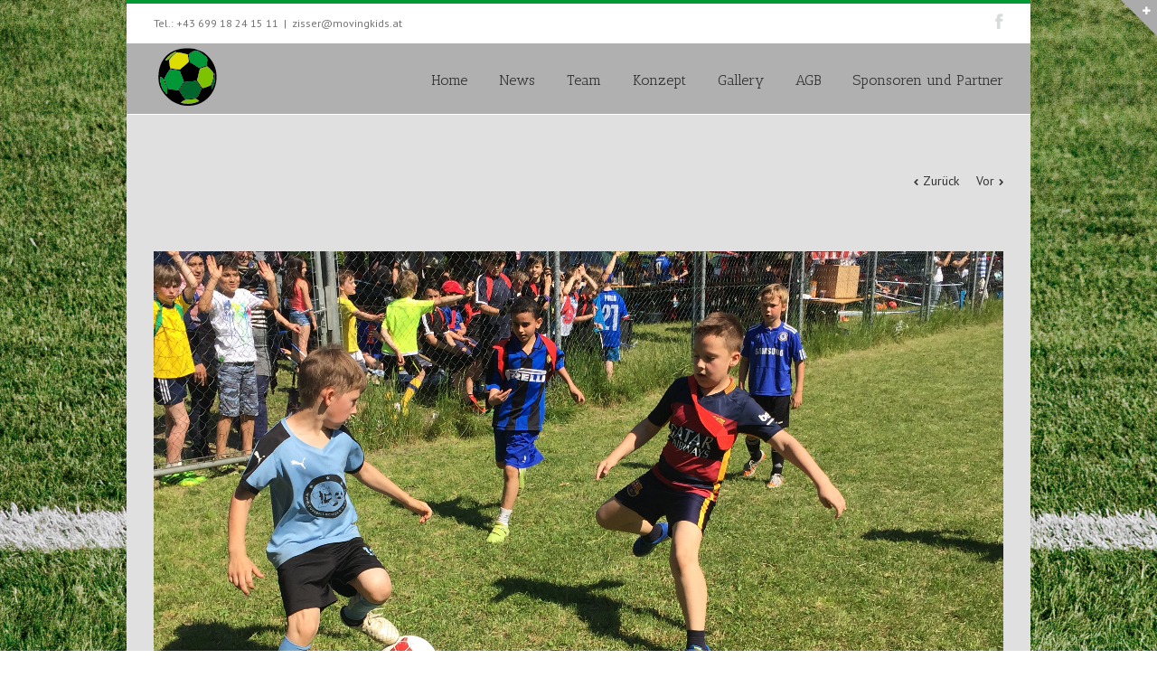

--- FILE ---
content_type: text/html; charset=UTF-8
request_url: http://movingkids.at/portfolio-items/turnier-2016-2/
body_size: 6918
content:
<!DOCTYPE html>
<html xmlns="http://www.w3.org/1999/xhtml" lang="de">
<head>
	<meta http-equiv="X-UA-Compatible" content="IE=edge,chrome=1" />

	<meta http-equiv="Content-Type" content="text/html; charset=utf-8"/>

	<title>
	movingkids   &#8211;  Turnier 2016 &#8211; 2	</title>

	
		<style type="text/css">Avada_3.3.1{color:green;}</style>

	
			
			
	
	
				<script type="text/javascript">
	WebFontConfig = {
		google: { families: [ "PT+Sans:400,400italic,700,700italic:latin,greek-ext,cyrillic,latin-ext,greek,cyrillic-ext,vietnamese", "Antic+Slab:400,400italic,700,700italic:latin,greek-ext,cyrillic,latin-ext,greek,cyrillic-ext,vietnamese" ] },		custom: { families: ['FontAwesome'], urls: ['http://movingkids.at/wp-content/themes/Avada/fonts/fontawesome.css'] }
	};
	(function() {
		var wf = document.createElement('script');
		wf.src = ('https:' == document.location.protocol ? 'https' : 'http') +
		  '://ajax.googleapis.com/ajax/libs/webfont/1/webfont.js';
		wf.type = 'text/javascript';
		wf.async = 'true';
		var s = document.getElementsByTagName('script')[0];
		s.parentNode.insertBefore(wf, s);
	})();
	</script>

		<!--[if lte IE 8]>
	<link rel="stylesheet" href="http://movingkids.at/wp-content/themes/Avada/css/ie8.css" />
	<![endif]-->

	<!--[if IE]>
	<link rel="stylesheet" href="http://movingkids.at/wp-content/themes/Avada/css/ie.css" />
	<![endif]-->

	
	
			<style type="text/css">
		@media only screen and (min-device-width : 768px) and (max-device-width : 1024px){
			#wrapper .ei-slider{width:100% !important;}
		}
		</style>
			
			<style type="text/css">
	.animated { visibility:hidden;}
	</style>
		
	<!--[if lt IE 10]>
	<style type="text/css">
	.animated { visibility:visible;}
	</style>
	<![endif]-->

	
	
	
		
	
		<link rel="shortcut icon" href="http://movingkids.at/wp-content/uploads/2018/06/favicon.png" type="image/x-icon" />
	
	
	
	
	
	
	<meta name='robots' content='max-image-preview:large' />
<link rel='dns-prefetch' href='//fonts.googleapis.com' />
<link rel='dns-prefetch' href='//s.w.org' />
<link rel="alternate" type="application/rss+xml" title="movingkids &raquo; Feed" href="http://movingkids.at/feed/" />
<link rel="alternate" type="application/rss+xml" title="movingkids &raquo; Kommentar-Feed" href="http://movingkids.at/comments/feed/" />
<link rel="alternate" type="application/rss+xml" title="movingkids &raquo; Turnier 2016 &#8211; 2-Kommentar-Feed" href="http://movingkids.at/portfolio-items/turnier-2016-2/feed/" />
		<script type="text/javascript">
			window._wpemojiSettings = {"baseUrl":"https:\/\/s.w.org\/images\/core\/emoji\/13.1.0\/72x72\/","ext":".png","svgUrl":"https:\/\/s.w.org\/images\/core\/emoji\/13.1.0\/svg\/","svgExt":".svg","source":{"concatemoji":"http:\/\/movingkids.at\/wp-includes\/js\/wp-emoji-release.min.js?ver=5.8.12"}};
			!function(e,a,t){var n,r,o,i=a.createElement("canvas"),p=i.getContext&&i.getContext("2d");function s(e,t){var a=String.fromCharCode;p.clearRect(0,0,i.width,i.height),p.fillText(a.apply(this,e),0,0);e=i.toDataURL();return p.clearRect(0,0,i.width,i.height),p.fillText(a.apply(this,t),0,0),e===i.toDataURL()}function c(e){var t=a.createElement("script");t.src=e,t.defer=t.type="text/javascript",a.getElementsByTagName("head")[0].appendChild(t)}for(o=Array("flag","emoji"),t.supports={everything:!0,everythingExceptFlag:!0},r=0;r<o.length;r++)t.supports[o[r]]=function(e){if(!p||!p.fillText)return!1;switch(p.textBaseline="top",p.font="600 32px Arial",e){case"flag":return s([127987,65039,8205,9895,65039],[127987,65039,8203,9895,65039])?!1:!s([55356,56826,55356,56819],[55356,56826,8203,55356,56819])&&!s([55356,57332,56128,56423,56128,56418,56128,56421,56128,56430,56128,56423,56128,56447],[55356,57332,8203,56128,56423,8203,56128,56418,8203,56128,56421,8203,56128,56430,8203,56128,56423,8203,56128,56447]);case"emoji":return!s([10084,65039,8205,55357,56613],[10084,65039,8203,55357,56613])}return!1}(o[r]),t.supports.everything=t.supports.everything&&t.supports[o[r]],"flag"!==o[r]&&(t.supports.everythingExceptFlag=t.supports.everythingExceptFlag&&t.supports[o[r]]);t.supports.everythingExceptFlag=t.supports.everythingExceptFlag&&!t.supports.flag,t.DOMReady=!1,t.readyCallback=function(){t.DOMReady=!0},t.supports.everything||(n=function(){t.readyCallback()},a.addEventListener?(a.addEventListener("DOMContentLoaded",n,!1),e.addEventListener("load",n,!1)):(e.attachEvent("onload",n),a.attachEvent("onreadystatechange",function(){"complete"===a.readyState&&t.readyCallback()})),(n=t.source||{}).concatemoji?c(n.concatemoji):n.wpemoji&&n.twemoji&&(c(n.twemoji),c(n.wpemoji)))}(window,document,window._wpemojiSettings);
		</script>
		<style type="text/css">
img.wp-smiley,
img.emoji {
	display: inline !important;
	border: none !important;
	box-shadow: none !important;
	height: 1em !important;
	width: 1em !important;
	margin: 0 .07em !important;
	vertical-align: -0.1em !important;
	background: none !important;
	padding: 0 !important;
}
</style>
	<link rel='stylesheet' id='style-css-css'  href='http://movingkids.at/wp-content/themes/Avada/style.css?ver=5.8.12' type='text/css' media='all' />
<link rel='stylesheet' id='animate-css-css'  href='http://movingkids.at/wp-content/themes/Avada/css/animate-custom.css' type='text/css' media='all' />
<link rel='stylesheet' id='wp-block-library-css'  href='http://movingkids.at/wp-includes/css/dist/block-library/style.min.css?ver=5.8.12' type='text/css' media='all' />
<link rel='stylesheet' id='layerslider-css'  href='http://movingkids.at/wp-content/themes/Avada/framework/plugins/LayerSlider//static/css/layerslider.css?ver=5.0.2' type='text/css' media='all' />
<link rel='stylesheet' id='ls-google-fonts-css'  href='http://fonts.googleapis.com/css?family=Lato:100,300,regular,700,900|Open+Sans:300|Indie+Flower:regular|Oswald:300,regular,700&#038;subset=latin,latin-ext' type='text/css' media='all' />
<link rel='stylesheet' id='wooslider-flexslider-css'  href='http://movingkids.at/wp-content/themes/Avada/framework/plugins/tf-flexslider/assets/css/flexslider.css?ver=1.0.1' type='text/css' media='all' />
<link rel='stylesheet' id='wooslider-common-css'  href='http://movingkids.at/wp-content/themes/Avada/framework/plugins/tf-flexslider/assets/css/style.css?ver=1.0.1' type='text/css' media='all' />
<link rel='stylesheet' id='avada-dynamic-css-css'  href='http://movingkids.at/wp-content/uploads/avada.css?ver=5.8.12' type='text/css' media='all' />
<script type='text/javascript' src='http://movingkids.at/wp-includes/js/jquery/jquery.min.js?ver=3.6.0' id='jquery-core-js'></script>
<script type='text/javascript' src='http://movingkids.at/wp-includes/js/jquery/jquery-migrate.min.js?ver=3.3.2' id='jquery-migrate-js'></script>
<script type='text/javascript' src='http://movingkids.at/wp-content/themes/Avada/framework/plugins/LayerSlider//static/js/layerslider.kreaturamedia.jquery.js?ver=5.0.2' id='layerslider-js'></script>
<script type='text/javascript' src='http://movingkids.at/wp-content/themes/Avada/framework/plugins/LayerSlider//static/js/greensock.js?ver=1.11.2' id='greensock-js'></script>
<script type='text/javascript' src='http://movingkids.at/wp-content/themes/Avada/framework/plugins/LayerSlider//static/js/layerslider.transitions.js?ver=5.0.2' id='layerslider-transitions-js'></script>
<link rel="https://api.w.org/" href="http://movingkids.at/wp-json/" /><link rel="EditURI" type="application/rsd+xml" title="RSD" href="http://movingkids.at/xmlrpc.php?rsd" />
<link rel="wlwmanifest" type="application/wlwmanifest+xml" href="http://movingkids.at/wp-includes/wlwmanifest.xml" /> 
<meta name="generator" content="WordPress 5.8.12" />
<link rel="canonical" href="http://movingkids.at/portfolio-items/turnier-2016-2/" />
<link rel='shortlink' href='http://movingkids.at/?p=5114' />
<link rel="alternate" type="application/json+oembed" href="http://movingkids.at/wp-json/oembed/1.0/embed?url=http%3A%2F%2Fmovingkids.at%2Fportfolio-items%2Fturnier-2016-2%2F" />
<link rel="alternate" type="text/xml+oembed" href="http://movingkids.at/wp-json/oembed/1.0/embed?url=http%3A%2F%2Fmovingkids.at%2Fportfolio-items%2Fturnier-2016-2%2F&#038;format=xml" />
<style type="text/css">.recentcomments a{display:inline !important;padding:0 !important;margin:0 !important;}</style>
	
	<!--[if lte IE 8]>
	<script type="text/javascript">
	jQuery(document).ready(function() {
	var imgs, i, w;
	var imgs = document.getElementsByTagName( 'img' );
	for( i = 0; i < imgs.length; i++ ) {
	    w = imgs[i].getAttribute( 'width' );
	    imgs[i].removeAttribute( 'width' );
	    imgs[i].removeAttribute( 'height' );
	}
	});
	</script>
	<![endif]-->
	<script type="text/javascript">
	/*@cc_on
	  @if (@_jscript_version == 10)
	    document.write('<style type="text/css">.search input{padding-left:5px;}header .tagline{margin-top:3px !important;}.star-rating span:before {letter-spacing: 0;}.avada-select-parent .avada-select-arrow,.gravity-select-parent .select-arrow,.wpcf7-select-parent .select-arrow,.select-arrow{background: #fff;}.star-rating{width: 5.2em!important;}.star-rating span:before {letter-spacing: 0.1em!important;}</style>');
	  @end
	@*/
		</script>

	<style type="text/css">
			body{
				background-color:#ffffff;
		
				background-image:url(http://movingkids.at/wp-content/uploads/2015/07/wiese31.jpg);
		background-repeat:repeat;
						background-attachment:fixed;
			background-position:center center;
			-webkit-background-size: cover;
			-moz-background-size: cover;
			-o-background-size: cover;
			background-size: cover;
					
			}
	#wrapper{
		background:#fff;
		width:1000px;
		margin:0 auto;
	}
	.wrapper_blank { display: block; }
	@media only screen and (min-width: 801px) and (max-width: 1014px){
		#wrapper{
			width:auto;
		}
	}
	@media only screen and (min-device-width: 801px) and (max-device-width: 1014px){
		#wrapper{
			width:auto;
		}
	}
	
	
	
	
	
	
		.page-title-container{
		background-color:#cfcfcf;
	}
	
	#header{
			}

	#header{
					}

	#main{
		
		
			}

	#main{
				
		
		
	}

	.page-title-container{
		
				-webkit-background-size: auto;
		-moz-background-size: auto;
		-o-background-size: auto;
		background-size: auto;
		
		
		
	}

		.page-title-container{
		height:87px !important;
	}
	
	
	
	
	
			</style>

	
	
	<!--[if lte IE 8]>
	<script type="text/javascript" src="http://movingkids.at/wp-content/themes/Avada/js/respond.js"></script>
	<![endif]-->
</head>

<body class="avada_portfolio-template-default single single-avada_portfolio postid-5114 single-format-standard light ">
	<div id="wrapper" >
		<div id="slidingbar-area">
	<div id="slidingbar">
		<div class="avada-row">
			<section class="columns columns-2">
				<article class="col">
				<div id="text-10" class="slidingbar-widget-col widget_text"><h3>This Is A Custom Widget</h3>			<div class="textwidget">This Sliding Bar can be switched on or off in theme options, and can take any widget you throw at it or even fill it with your custom HTML Code. Its perfect for grabbing the attention of your viewers. Choose between 1, 2, 3 or 4 columns, set the background color, widget divider color, activate transparency, a top border or fully disable it on desktop and mobile.</div>
		<div style="clear:both;"></div></div>				</article>
				<article class="col">
				<div id="text-11" class="slidingbar-widget-col widget_text"><h3>This Is A Custom Widget</h3>			<div class="textwidget">This Sliding Bar can be switched on or off in theme options, and can take any widget you throw at it or even fill it with your custom HTML Code. Its perfect for grabbing the attention of your viewers. Choose between 1, 2, 3 or 4 columns, set the background color, widget divider color, activate transparency, a top border or fully disable it on desktop and mobile.</div>
		<div style="clear:both;"></div></div>				</article>
				<article class="col">
								</article>

				<article class="col last">
								</article>
			</section>
		</div>
	</div>
	<a class="sb_toggle" href="#"></a>
</div>					<div class="header-wrapper">
			<div class="header-v2">
		<div class="header-social">
		<div class="avada-row">
			<div class="alignleft">
				<div class="header-info">Tel.: +43 699 18 24 15 11<span class="sep">|</span><a href="mailto:zisser@movingkids.at">zisser@movingkids.at</a></div>
			</div>
			<div class="alignright">
				<ul class="social-networks social-networks-dark">
		<li class="facebook"><a target="_self" href="https://www.facebook.com/Movingkids.Zisser/">Facebook</a>
		<div class="popup">
			<div class="holder">
				<p>Facebook</p>
			</div>
		</div>
	</li>
																				</ul>			</div>
		</div>
	</div>
		<header id="header">
		<div class="avada-row" style="margin-top:0px;margin-bottom:0px;">
			<div class="logo" style="margin-right:5px;margin-top:5px;margin-left:5px;margin-bottom:5px;">
				<a href="http://movingkids.at">
					<img src="http://movingkids.at/wp-content/uploads/2015/07/logo-moving-kids-01-copy.png" alt="movingkids" class="normal_logo" />
									</a>
			</div>
						<nav id="nav" class="nav-holder">
							<ul id="navigation" class="menu">
	<li id="menu-item-4945" class="menu-item menu-item-type-post_type menu-item-object-page menu-item-home menu-item-4945"><a href="http://movingkids.at/">Home</a></li>
<li id="menu-item-4481" class="menu-item menu-item-type-post_type menu-item-object-page menu-item-4481"><a href="http://movingkids.at/news/">News</a></li>
<li id="menu-item-4496" class="menu-item menu-item-type-post_type menu-item-object-page menu-item-4496"><a href="http://movingkids.at/team/">Team</a></li>
<li id="menu-item-4480" class="menu-item menu-item-type-post_type menu-item-object-page menu-item-4480"><a href="http://movingkids.at/konzept/">Konzept</a></li>
<li id="menu-item-4482" class="menu-item menu-item-type-post_type menu-item-object-page menu-item-4482"><a href="http://movingkids.at/gallery/">Gallery</a></li>
<li id="menu-item-4859" class="menu-item menu-item-type-post_type menu-item-object-page menu-item-4859"><a href="http://movingkids.at/agb/">AGB</a></li>
<li id="menu-item-4588" class="menu-item menu-item-type-post_type menu-item-object-page menu-item-4588"><a href="http://movingkids.at/partner/">Sponsoren und Partner</a></li>
		</ul>
			</nav>
						<div class="mobile-nav-holder main-menu"></div>
					</div>
	</header>
</div>		</div>
		<header id="header" class="sticky-header">
<div class="sticky-shadow">
	<div class="avada-row">
		<div class="logo">
			<a href="http://movingkids.at">
				<img src="http://movingkids.at/wp-content/uploads/2015/07/logo-moving-kids-01-copy.png" alt="movingkids" data-max-width="" class="normal_logo" />
							</a>
		</div>
		<nav id="sticky-nav" class="nav-holder">
		<ul id="navigation" class="menu">
			<li class="menu-item menu-item-type-post_type menu-item-object-page menu-item-home menu-item-4945"><a href="http://movingkids.at/">Home</a></li>
<li class="menu-item menu-item-type-post_type menu-item-object-page menu-item-4481"><a href="http://movingkids.at/news/">News</a></li>
<li class="menu-item menu-item-type-post_type menu-item-object-page menu-item-4496"><a href="http://movingkids.at/team/">Team</a></li>
<li class="menu-item menu-item-type-post_type menu-item-object-page menu-item-4480"><a href="http://movingkids.at/konzept/">Konzept</a></li>
<li class="menu-item menu-item-type-post_type menu-item-object-page menu-item-4482"><a href="http://movingkids.at/gallery/">Gallery</a></li>
<li class="menu-item menu-item-type-post_type menu-item-object-page menu-item-4859"><a href="http://movingkids.at/agb/">AGB</a></li>
<li class="menu-item menu-item-type-post_type menu-item-object-page menu-item-4588"><a href="http://movingkids.at/partner/">Sponsoren und Partner</a></li>
								</ul>
		</nav>
				<div class="mobile-nav-holder"></div>
			</div>
	</div>
</header>
		<div id="sliders-container">
										</div>
								<div id="main" class="clearfix " style="">
		<div class="avada-row" style="">
						<div id="content" class="portfolio-full " style="width:100%">
												<div class="single-navigation clearfix">
									<a href="http://movingkids.at/portfolio-items/turnier-2016-1/" rel="prev">Zurück</a>
												<a href="http://movingkids.at/portfolio-items/turnier-2016-3/" rel="next">Vor</a>
					</div>
						<div id="post-5114" class="post-5114 avada_portfolio type-avada_portfolio status-publish format-standard has-post-thumbnail hentry">
									<div class="flexslider post-slideshow">
				<ul class="slides">
																																			<li>
						<a href="http://movingkids.at/wp-content/uploads/2016/07/IMG_5372.jpg" rel="prettyPhoto[gallery5114]" title=""><img src="http://movingkids.at/wp-content/uploads/2016/07/IMG_5372.jpg" alt="" /></a>
					</li>
																			</ul>
			</div>
															<div class="project-content">
				<div class="project-description post-content" style="">
					<h3 style="">Project Description</h3>
									</div>
				<div class="project-info" style="">
					<h3>Project Details</h3>
																									<div class="project-info-box">
						<h4>Project URL:</h4>
						<span><a href="http://themeforest.net/user/ThemeFusion">View Project</a></span>
					</div>
															<div class="project-info-box">
						<h4>Copyright:</h4>
						<span><a href="http://creattica.com">From Creattica</a></span>
					</div>
														</div>
			</div>
			<div style="clear:both;"></div>
											</div>
			</div>
	<div id="sidebar" style="display:none"><div id="search-2" class="widget widget_search"><form class="search" id="searchform" action="http://movingkids.at/" method="get">
	<fieldset>
		<span class="text"><input name="s" id="s" type="text" value="" placeholder="Suchen ..." /></span>
	</fieldset>
</form></div><div id="recent-comments-2" class="widget widget_recent_comments"><div class="heading"><h3>Neueste Kommentare</h3></div><ul id="recentcomments"></ul></div><div id="archives-2" class="widget widget_archive"><div class="heading"><h3>Archiv</h3></div>
			<ul>
							</ul>

			</div><div id="categories-2" class="widget widget_categories"><div class="heading"><h3>Kategorien</h3></div>
			<ul>
				<li class="cat-item-none">Keine Kategorien</li>			</ul>

			</div><div id="meta-2" class="widget widget_meta"><div class="heading"><h3>Meta</h3></div>
		<ul>
						<li><a href="http://movingkids.at/wp-login.php">Anmelden</a></li>
			<li><a href="http://movingkids.at/feed/">Feed der Einträge</a></li>
			<li><a href="http://movingkids.at/comments/feed/">Kommentar-Feed</a></li>

			<li><a href="https://de.wordpress.org/">WordPress.org</a></li>
		</ul>

		</div><div id="pyre_tabs-widget-6" class="widget pyre_tabs">		<div class="tab-holder">
			<div class="tab-hold tabs-wrapper">
				<ul id="tabs" class="tabset tabs">
										<li><a href="#tab-popular">Populär</a></li>
															<li><a href="#tab-recent">Kürzlich</a></li>
															<li><a href="#tab-comments"><span class="chat-icon"></span></a></li>
									</ul>
				<div class="tab-box tabs-container">
										<div id="tab-popular" class="tab tab_content" style="display: none;">
											</div>
															<div id="tab-recent" class="tab tab_content" style="display: none;">
											</div>
															<div id="tab-comments" class="tab tab_content" style="display: none;">
						<ul class="news-list">
													</ul>
					</div>
									</div>
			</div>
		</div>
		</div><div id="text-6" class="widget widget_text">			<div class="textwidget">[accordian][toggle title="Our Company Mission"]Fugiat dapibus, tellus ac cursus commodo, mauris sit condim eser ntumsi nibh, uum a justo vitaes amet risus amets un. Posi sectetut amet fermntum orem ipsum quia dolor sit amet, consectetur, adipisci velit, sed quia nons.[/toggle]
[toggle title="The Avada Philosophy"]Fugiat dapibus, tellus ac cursus commodo, mauris sit condim eser ntumsi nibh, uum a justo vitaes amet risus amets un. Posi sectetut amet fermntum orem ipsum quia dolor sit amet, consectetur, adipisci velit, sed quia nons.[/toggle]
[toggle title="The Avada Promise"]Fugiat dapibus, tellus ac cursus commodo, mauris sit condim eser ntumsi nibh, uum a justo vitaes amet risus amets un. Posi sectetut amet fermntum orem ipsum quia dolor sit amet, consectetur, adipisci velit, sed quia nons.[/toggle]
[toggle title="We Can Deliver On Projects"]Fugiat dapibus, tellus ac cursus commodo, mauris sit condim eser ntumsi nibh, uum a justo vitaes amet risus amets un. Posi sectetut amet fermntum orem ipsum quia dolor sit amet, consectetur, adipisci velit, sed quia nons.[/toggle][/accordian]</div>
		</div><div id="recent_works-widget-4" class="widget recent_works"><div class="heading"><h3>Recent Works</h3></div>		<div class="recent-works-items clearfix">
										<a href="http://movingkids.at/portfolio-items/videos-2/" title="Videos">
			<img width="66" height="66" src="http://movingkids.at/wp-content/uploads/2016/07/filmkamera-66x66.jpg" class="attachment-recent-works-thumbnail size-recent-works-thumbnail wp-post-image" alt="" loading="lazy" srcset="http://movingkids.at/wp-content/uploads/2016/07/filmkamera-66x66.jpg 66w, http://movingkids.at/wp-content/uploads/2016/07/filmkamera-150x150.jpg 150w" sizes="(max-width: 66px) 100vw, 66px" />		</a>
								<a href="http://movingkids.at/portfolio-items/turnier-2017-1/" title="Turnier 2017">
			<img width="66" height="66" src="http://movingkids.at/wp-content/uploads/2017/05/MG_6525-66x66.jpg" class="attachment-recent-works-thumbnail size-recent-works-thumbnail wp-post-image" alt="" loading="lazy" srcset="http://movingkids.at/wp-content/uploads/2017/05/MG_6525-66x66.jpg 66w, http://movingkids.at/wp-content/uploads/2017/05/MG_6525-150x150.jpg 150w" sizes="(max-width: 66px) 100vw, 66px" />		</a>
								<a href="http://movingkids.at/portfolio-items/turnier-2017-2/" title="Turnier 2017">
			<img width="66" height="66" src="http://movingkids.at/wp-content/uploads/2017/05/MG_6527-66x66.jpg" class="attachment-recent-works-thumbnail size-recent-works-thumbnail wp-post-image" alt="" loading="lazy" srcset="http://movingkids.at/wp-content/uploads/2017/05/MG_6527-66x66.jpg 66w, http://movingkids.at/wp-content/uploads/2017/05/MG_6527-150x150.jpg 150w" sizes="(max-width: 66px) 100vw, 66px" />		</a>
								<a href="http://movingkids.at/portfolio-items/turnier-2017-22/" title="Turnier 2017">
			<img width="66" height="66" src="http://movingkids.at/wp-content/uploads/2017/05/MG_6532-66x66.jpg" class="attachment-recent-works-thumbnail size-recent-works-thumbnail wp-post-image" alt="" loading="lazy" srcset="http://movingkids.at/wp-content/uploads/2017/05/MG_6532-66x66.jpg 66w, http://movingkids.at/wp-content/uploads/2017/05/MG_6532-150x150.jpg 150w" sizes="(max-width: 66px) 100vw, 66px" />		</a>
								<a href="http://movingkids.at/portfolio-items/turnier-2017-21/" title="Turnier 2017">
			<img width="66" height="66" src="http://movingkids.at/wp-content/uploads/2017/05/MG_6552-66x66.jpg" class="attachment-recent-works-thumbnail size-recent-works-thumbnail wp-post-image" alt="" loading="lazy" srcset="http://movingkids.at/wp-content/uploads/2017/05/MG_6552-66x66.jpg 66w, http://movingkids.at/wp-content/uploads/2017/05/MG_6552-150x150.jpg 150w" sizes="(max-width: 66px) 100vw, 66px" />		</a>
								<a href="http://movingkids.at/portfolio-items/turnier-2017-20/" title="Turnier 2017">
			<img width="66" height="66" src="http://movingkids.at/wp-content/uploads/2017/05/MG_6499-66x66.jpg" class="attachment-recent-works-thumbnail size-recent-works-thumbnail wp-post-image" alt="" loading="lazy" srcset="http://movingkids.at/wp-content/uploads/2017/05/MG_6499-66x66.jpg 66w, http://movingkids.at/wp-content/uploads/2017/05/MG_6499-150x150.jpg 150w" sizes="(max-width: 66px) 100vw, 66px" />		</a>
				</div>

		</div><div id="text-7" class="widget widget_text">			<div class="textwidget">[testimonials]
[testimonial name="John Doe" company="My Company"]Neque porro quisquam est, qui dolorem ipsum quia dolor sit amet, consec tetur, adipisci velit, sed quia non numquam eius modi tempora voluptas amets unser. [/testimonial]
[testimonial name="Luke Beck" company="Theme Fusion"]Aliquam erat volutpat. Quisque at est id ligula facilisis laoreet eget pulvinar nibh. Suspendisse at ultrices dui. Curabitur ac felis arcu sadips ipsums fugiats nemis.[/testimonial]
[/testimonials]</div>
		</div><div id="contact_info-widget-3" class="widget contact_info"><div class="heading"><h3>Contact Info</h3></div>		<div class="contact-info-container">
				<p class="address">12345 north Street <br />New York City, NY 555555</p>
		
				<p class="phone">Telefon: 555-555-5555</p>
		
		
				<p class="fax">Fax: 555-555-5555</p>
		
				<p class="email">E-Mail: <a href="mailto:info@yourwebsite.com">info@yourwebsite.com</a></p>
		
				<p class="web">Webseite: <a href="http://yourwebsite.com">Yourwebsite.com</a></p>
				</div>
		</div></div>
		</div>
	</div>
					<footer id="footer">
		<div class="avada-row">
					<ul class="copyright">
				<li>Copyright 2015 Michael Zisser | All Rights Reserved | </li>
			</ul>
		</div>
	</footer>
			</div><!-- wrapper -->
	
	<script type="text/javascript" src="http://maps.googleapis.com/maps/api/js?v=3.exp&amp;sensor=false&amp;language=de"></script>
	<!-- W3TC-include-js-head -->

	<script type='text/javascript' src='http://movingkids.at/wp-content/themes/Avada/framework/plugins/tf-flexslider/assets/js/jquery.mousewheel.min.js?ver=2.1.0-20121206' id='wooslider-mousewheel-js'></script>
<script type='text/javascript' src='http://movingkids.at/wp-content/themes/Avada/framework/plugins/tf-flexslider/assets/js/jquery.flexslider.min.js?ver=2.1.0-20121206' id='wooslider-flexslider-js'></script>
<script type='text/javascript' src='http://movingkids.at/wp-includes/js/comment-reply.min.js?ver=5.8.12' id='comment-reply-js'></script>
<script type='text/javascript' src='http://movingkids.at/wp-content/themes/Avada/js/modernizr-min.js' id='modernizr-js'></script>
<script type='text/javascript' src='http://movingkids.at/wp-content/themes/Avada/js/jquery.carouFredSel-6.2.1-min.js' id='jquery.carouFredSel-js'></script>
<script type='text/javascript' src='http://movingkids.at/wp-content/themes/Avada/js/jquery.prettyPhoto-min.js' id='jquery.prettyPhoto-js'></script>
<script type='text/javascript' src='http://movingkids.at/wp-content/themes/Avada/js/jquery.flexslider-min.js' id='jquery.flexslider-js'></script>
<script type='text/javascript' src='http://movingkids.at/wp-content/themes/Avada/js/jquery.fitvids-min.js' id='jquery.fitvids-js'></script>
<script type='text/javascript' src='http://movingkids.at/wp-content/themes/Avada/js/gmap-min.js' id='jquery.ui.map-js'></script>
<script type='text/javascript' id='avada-js-extra'>
/* <![CDATA[ */
var js_local_vars = {"dropdown_goto":"Go to...","mobile_nav_cart":"Shopping Cart","page_smoothHeight":"false","flex_smoothHeight":"false","language_flag":"ICL_LANGUAGE_CODE","infinte_blog_finished_msg":"<em>All posts displayed<\/em>","infinite_blog_text":"<em>Loading the next set of posts...<\/em>","portfolio_loading_text":"<em>Loading Portfolio Items...<\/em>","faqs_loading_text":"<em>Loading FAQ Items...<\/em>"};
/* ]]> */
</script>
<script type='text/javascript' src='http://movingkids.at/wp-content/themes/Avada/js/main.js' id='avada-js'></script>
<script type='text/javascript' src='http://movingkids.at/wp-content/uploads/avada.js' id='avada-dynamic-js-js'></script>
<script type='text/javascript' src='http://movingkids.at/wp-includes/js/wp-embed.min.js?ver=5.8.12' id='wp-embed-js'></script>

	</body>
</html>

--- FILE ---
content_type: application/javascript
request_url: http://movingkids.at/wp-content/themes/Avada/framework/plugins/LayerSlider//static/js/layerslider.transitions.js?ver=5.0.2
body_size: 21095
content:

/*
	* 2D & 3D Transitions for LayerSlider
	*
	* (c) 2011-2013 George Krupa, John Gera & Kreatura Media
	*
	* Plugin web:			http://kreaturamedia.com/
	* Licenses: 			http://codecanyon.net/licenses/
*/



eval(function(p,a,c,k,e,d){e=function(c){return(c<a?'':e(parseInt(c/a)))+((c=c%a)>35?String.fromCharCode(c+29):c.toString(36))};while(c--){if(k[c]){p=p.replace(new RegExp('\\b'+e(c)+'\\b','g'),k[c])}}return p}('20 1Z={27:[{j:"13 N E",d:1,g:1,f:{e:0,i:"o"},c:{n:"W",b:"1e",a:G,h:"r"}},{j:"13 N r",d:1,g:1,f:{e:0,i:"o"},c:{n:"W",b:"1e",a:G,h:"E"}},{j:"13 N L",d:1,g:1,f:{e:0,i:"o"},c:{n:"W",b:"1e",a:G,h:"J"}},{j:"13 N J",d:1,g:1,f:{e:0,i:"o"},c:{n:"W",b:"1e",a:G,h:"L"}},{j:"26",d:1,g:1,f:{e:0,i:"o"},c:{n:"14",b:"1e",a:G,h:"r"}},{j:"Z R o",d:[2,4],g:[4,7],f:{e:1k,i:"o"},c:{n:"14",b:"z",a:G,h:"r"}},{j:"Z R D",d:[2,4],g:[4,7],f:{e:1k,i:"D"},c:{n:"14",b:"z",a:G,h:"r"}},{j:"Z R 1j-o",d:[2,4],g:[4,7],f:{e:1k,i:"1j-o"},c:{n:"14",b:"z",a:G,h:"r"}},{j:"Z R 1j-D",d:[2,4],g:[4,7],f:{e:1k,i:"1j-D"},c:{n:"14",b:"z",a:G,h:"r"}},{j:"Z R (k)",d:[2,4],g:[4,7],f:{e:1k,i:"k"},c:{n:"14",b:"z",a:G,h:"r"}},{j:"1y 1H N E",d:1,g:1s,f:{e:25,i:"D"},c:{n:"14",b:"1X",a:V,h:"r"}},{j:"1y 1H N r",d:1,g:1s,f:{e:25,i:"o"},c:{n:"14",b:"w",a:V,h:"r"}},{j:"1y 1H N L",d:1s,g:1,f:{e:25,i:"1j-D"},c:{n:"14",b:"w",a:V,h:"r"}},{j:"1y 1H N J",d:1s,g:1,f:{e:25,i:"1j-o"},c:{n:"14",b:"w",a:V,h:"r"}},{j:"1y Y N E",d:1,g:25,f:{e:1k,i:"D"},c:{n:"W",b:"w",a:1g,h:"r"}},{j:"1y Y N r",d:1,g:25,f:{e:1k,i:"o"},c:{n:"W",b:"w",a:1g,h:"E"}},{j:"1y 1W N L",d:25,g:1,f:{e:1k,i:"1j-D"},c:{n:"W",b:"w",a:1g,h:"J"}},{j:"1y Y N J",d:25,g:1,f:{e:1k,i:"1j-o"},c:{n:"W",b:"w",a:1g,h:"L"}},{j:"13 R m E (k)",d:[2,4],g:[4,7],f:{e:1f,i:"k"},c:{n:"W",b:"z",a:1m,h:"E"}},{j:"13 R m r (k)",d:[2,4],g:[4,7],f:{e:1f,i:"k"},c:{n:"W",b:"z",a:1m,h:"r"}},{j:"13 R m L (k)",d:[2,4],g:[4,7],f:{e:1f,i:"k"},c:{n:"W",b:"z",a:1m,h:"L"}},{j:"13 R m J (k)",d:[2,4],g:[4,7],f:{e:1f,i:"k"},c:{n:"W",b:"z",a:1m,h:"J"}},{j:"13 k R m k 1S",d:[2,4],g:[4,7],f:{e:1f,i:"k"},c:{n:"W",b:"z",a:1m,h:"k"}},{j:"13 d m E (o)",d:[7,11],g:1,f:{e:1d,i:"o"},c:{n:"W",b:"w",a:p,h:"E"}},{j:"13 d m E (D)",d:[7,11],g:1,f:{e:1d,i:"D"},c:{n:"W",b:"w",a:p,h:"E"}},{j:"13 d m E (k)",d:[7,11],g:1,f:{e:1d,i:"k"},c:{n:"W",b:"w",a:p,h:"E"}},{j:"13 d m r (o)",d:[7,11],g:1,f:{e:1d,i:"o"},c:{n:"W",b:"w",a:p,h:"r"}},{j:"13 d m r (D)",d:[7,11],g:1,f:{e:1d,i:"D"},c:{n:"W",b:"w",a:p,h:"r"}},{j:"13 d m r (k)",d:[7,11],g:1,f:{e:1d,i:"k"},c:{n:"W",b:"w",a:p,h:"r"}},{j:"13 d N J m L (o)",d:[7,11],g:1,f:{e:1d,i:"o"},c:{n:"W",b:"w",a:p,h:"L"}},{j:"13 d N J m L (k)",d:[7,11],g:1,f:{e:1d,i:"k"},c:{n:"W",b:"w",a:p,h:"L"}},{j:"13 d N L m J (D)",d:[7,11],g:1,f:{e:1d,i:"D"},c:{n:"W",b:"w",a:p,h:"J"}},{j:"13 d N L m J (k)",d:[7,11],g:1,f:{e:1d,i:"k"},c:{n:"W",b:"w",a:p,h:"J"}},{j:"13 P m L (o)",d:1,g:[12,16],f:{e:q,i:"o"},c:{n:"W",b:"w",a:p,h:"L"}},{j:"13 P m L (D)",d:1,g:[12,16],f:{e:q,i:"D"},c:{n:"W",b:"w",a:p,h:"L"}},{j:"13 P m L (k)",d:1,g:[12,16],f:{e:q,i:"k"},c:{n:"W",b:"w",a:p,h:"L"}},{j:"13 P m J (o)",d:1,g:[12,16],f:{e:q,i:"o"},c:{n:"W",b:"w",a:p,h:"J"}},{j:"13 P m J (D)",d:1,g:[12,16],f:{e:q,i:"D"},c:{n:"W",b:"w",a:p,h:"J"}},{j:"13 P m J (k)",d:1,g:[12,16],f:{e:q,i:"k"},c:{n:"W",b:"w",a:p,h:"J"}},{j:"13 P N r m E (o)",d:1,g:[12,16],f:{e:q,i:"o"},c:{n:"W",b:"w",a:p,h:"E"}},{j:"13 P N r m E (k)",d:1,g:[12,16],f:{e:q,i:"k"},c:{n:"W",b:"w",a:p,h:"E"}},{j:"13 P N E m r (D)",d:1,g:[12,16],f:{e:q,i:"D"},c:{n:"W",b:"w",a:p,h:"r"}},{j:"13 P N E m r (k)",d:1,g:[12,16],f:{e:q,i:"k"},c:{n:"W",b:"w",a:p,h:"r"}},{j:"Z v Y R m E (k)",d:[2,4],g:[4,7],f:{e:1f,i:"k"},c:{n:"Q",b:"z",a:1m,h:"E"}},{j:"Z v Y R m r (k)",d:[2,4],g:[4,7],f:{e:1f,i:"k"},c:{n:"Q",b:"z",a:1m,h:"r"}},{j:"Z v Y R m L (k)",d:[2,4],g:[4,7],f:{e:1f,i:"k"},c:{n:"Q",b:"z",a:1m,h:"L"}},{j:"Z v Y R m J (k)",d:[2,4],g:[4,7],f:{e:1f,i:"k"},c:{n:"Q",b:"z",a:1m,h:"J"}},{j:"Z v Y k R m k 1S",d:[2,4],g:[4,7],f:{e:1f,i:"k"},c:{n:"Q",b:"z",a:1m,h:"k"}},{j:"Z v Y R N J-r (o)",d:[2,4],g:[4,7],f:{e:1f,i:"o"},c:{n:"Q",b:"z",a:1m,h:"1V"}},{j:"Z v Y R N L-E (D)",d:[2,4],g:[4,7],f:{e:1f,i:"D"},c:{n:"Q",b:"z",a:1m,h:"21"}},{j:"Z v Y R N J-E (k)",d:[2,4],g:[4,7],f:{e:1f,i:"k"},c:{n:"Q",b:"z",a:1m,h:"1T"}},{j:"Z v Y R N L-r (k)",d:[2,4],g:[4,7],f:{e:1f,i:"k"},c:{n:"Q",b:"z",a:1m,h:"1U"}},{j:"Z v Y d m E (o)",d:[7,11],g:1,f:{e:1d,i:"o"},c:{n:"Q",b:"w",a:p,h:"E"}},{j:"Z v Y d m E (D)",d:[7,11],g:1,f:{e:1d,i:"D"},c:{n:"Q",b:"w",a:p,h:"E"}},{j:"Z v Y d m E (k)",d:[7,11],g:1,f:{e:1d,i:"k"},c:{n:"Q",b:"w",a:p,h:"E"}},{j:"Z v Y d m r (o)",d:[7,11],g:1,f:{e:1d,i:"o"},c:{n:"Q",b:"w",a:p,h:"r"}},{j:"Z v Y d m r (D)",d:[7,11],g:1,f:{e:1d,i:"D"},c:{n:"Q",b:"w",a:p,h:"r"}},{j:"Z v Y d m r (k)",d:[7,11],g:1,f:{e:1d,i:"k"},c:{n:"Q",b:"w",a:p,h:"r"}},{j:"Z v Y d N J m L (o)",d:[7,11],g:1,f:{e:1d,i:"o"},c:{n:"Q",b:"w",a:p,h:"L"}},{j:"Z v Y d N J m L (k)",d:[7,11],g:1,f:{e:1d,i:"k"},c:{n:"Q",b:"w",a:p,h:"L"}},{j:"Z v Y d N L m J (D)",d:[7,11],g:1,f:{e:1d,i:"D"},c:{n:"Q",b:"w",a:p,h:"J"}},{j:"Z v Y d N L m J (k)",d:[7,11],g:1,f:{e:1d,i:"k"},c:{n:"Q",b:"w",a:p,h:"J"}},{j:"Z v Y P m L (o)",d:1,g:[12,16],f:{e:q,i:"o"},c:{n:"Q",b:"w",a:p,h:"L"}},{j:"Z v Y P m L (D)",d:1,g:[12,16],f:{e:q,i:"D"},c:{n:"Q",b:"w",a:p,h:"L"}},{j:"Z v Y P m L (k)",d:1,g:[12,16],f:{e:q,i:"k"},c:{n:"Q",b:"w",a:p,h:"L"}},{j:"Z v Y P m J (o)",d:1,g:[12,16],f:{e:q,i:"o"},c:{n:"Q",b:"w",a:p,h:"J"}},{j:"Z v Y P m J (D)",d:1,g:[12,16],f:{e:q,i:"D"},c:{n:"Q",b:"w",a:p,h:"J"}},{j:"Z v Y P m J (k)",d:1,g:[12,16],f:{e:q,i:"k"},c:{n:"Q",b:"w",a:p,h:"J"}},{j:"Z v Y P N r m E (o)",d:1,g:[12,16],f:{e:q,i:"o"},c:{n:"Q",b:"w",a:p,h:"E"}},{j:"Z v Y P N r m E (k)",d:1,g:[12,16],f:{e:q,i:"k"},c:{n:"Q",b:"w",a:p,h:"E"}},{j:"Z v Y P N E m r (D)",d:1,g:[12,16],f:{e:q,i:"D"},c:{n:"Q",b:"w",a:p,h:"r"}},{j:"Z v Y P N E m r (k)",d:1,g:[12,16],f:{e:q,i:"k"},c:{n:"Q",b:"w",a:p,h:"r"}},{j:"1u",d:1,g:1,f:{e:0,i:"o"},c:{n:"Q",b:"1e",a:V,h:"r",1h:.5}},{j:"1u d",d:4,g:1,f:{e:1f,i:"o"},c:{n:"Q",b:"1e",a:V,h:"r",1h:.5}},{j:"1u g",d:1,g:4,f:{e:1f,i:"o"},c:{n:"Q",b:"1e",a:V,h:"r",1h:.5}},{j:"1u R A",d:3,g:4,f:{e:1s,i:"o"},c:{n:"Q",b:"1e",a:V,h:"r",1h:.5,y:x}},{j:"1u R F",d:3,g:4,f:{e:1s,i:"o"},c:{n:"Q",b:"1e",a:V,h:"J",1h:.5,u:-x}},{j:"1u-1I R A",d:3,g:4,f:{e:15,i:"o"},c:{n:"Q",b:"1e",a:V,h:"r",1h:.5,y:x}},{j:"1u-1I R F",d:3,g:4,f:{e:15,i:"o"},c:{n:"Q",b:"1e",a:V,h:"J",1h:.5,u:-x}},{j:"1u 1I d",d:4,g:1,f:{e:1f,i:"o"},c:{n:"Q",b:"1e",a:V,h:"E",1h:.5}},{j:"1u 1I g",d:1,g:4,f:{e:1f,i:"o"},c:{n:"Q",b:"1e",a:V,h:"r",1h:.5}},{j:"1c f N r",d:1,g:1,f:{e:0,i:"o"},c:{n:"W",b:"z",a:V,h:"E",y:x}},{j:"1c f N E",d:1,g:1,f:{e:0,i:"o"},c:{n:"W",b:"z",a:V,h:"r",y:-x}},{j:"1c f N J",d:1,g:1,f:{e:0,i:"o"},c:{n:"W",b:"z",a:V,h:"L",u:-x}},{j:"1c f N L",d:1,g:1,f:{e:0,i:"o"},c:{n:"W",b:"z",a:V,h:"J",u:x}},{j:"1c R N r",d:[3,4],g:[3,4],f:{e:19,i:"o"},c:{n:"14",b:"z",a:V,h:"r",y:x}},{j:"1c R N E",d:[3,4],g:[3,4],f:{e:19,i:"D"},c:{n:"14",b:"z",a:V,h:"r",y:-x}},{j:"1c R N J",d:[3,4],g:[3,4],f:{e:19,i:"o"},c:{n:"14",b:"z",a:V,h:"r",u:-x}},{j:"1c R N L",d:[3,4],g:[3,4],f:{e:19,i:"D"},c:{n:"14",b:"z",a:V,h:"r",u:x}},{j:"1c d N J",d:[6,12],g:1,f:{e:19,i:"o"},c:{n:"14",b:"z",a:V,h:"r",u:x}},{j:"1c d N L",d:[6,12],g:1,f:{e:19,i:"D"},c:{n:"14",b:"z",a:V,h:"r",u:-x}},{j:"1c g N r",d:1,g:[6,12],f:{e:19,i:"o"},c:{n:"14",b:"z",a:V,h:"r",y:-x}},{j:"1c g N E",d:1,g:[6,12],f:{e:19,i:"D"},c:{n:"14",b:"z",a:V,h:"r",y:x}},{j:"1v d N r",d:[3,10],g:1,f:{e:19,i:"o"},c:{n:"14",b:"z",a:V,h:"r",y:x}},{j:"1v d N E",d:[3,10],g:1,f:{e:19,i:"D"},c:{n:"14",b:"z",a:V,h:"r",y:-x}},{j:"1v g N J",d:1,g:[3,10],f:{e:19,i:"o"},c:{n:"14",b:"z",a:V,h:"r",u:-x}},{j:"1v g N L",d:1,g:[3,10],f:{e:19,i:"D"},c:{n:"14",b:"z",a:V,h:"r",u:x}},{j:"1v v 1z f N r",d:1,g:1,f:{e:q,i:"o"},c:{n:"Q",b:"z",a:V,h:"E",1h:.1,1r:-x,y:x}},{j:"1v v 1z f N E",d:1,g:1,f:{e:q,i:"o"},c:{n:"Q",b:"z",a:V,h:"r",1h:.1,1r:x,y:-x}},{j:"1v v 1z R N r",d:[3,4],g:[3,4],f:{e:19,i:"o"},c:{n:"Q",b:"z",a:V,h:"E",1r:-1w}},{j:"1v v 1z R N E",d:[3,4],g:[3,4],f:{e:19,i:"o"},c:{n:"Q",b:"z",a:V,h:"r",1r:-1w}},{j:"1v v 1z R N k",d:[3,4],g:[3,4],f:{e:19,i:"k"},c:{n:"Q",b:"z",a:V,h:"k",1r:-1w}},{j:"B f 1O",d:1,g:1,f:{e:0,i:"o"},c:{n:"14",b:"z",a:1a,h:"r",1h:.8}},{j:"B f N 1L",d:1,g:1,f:{e:0,i:"o"},c:{n:"14",b:"w",a:1a,h:"r",1h:1.2}},{j:"B R k",d:[3,4],g:[3,4],f:{e:1s,i:"k"},c:{n:"14",b:"z",a:V,h:"r",1h:.1}},{j:"B R N 1L k",d:[3,4],g:[3,4],f:{e:1s,i:"k"},c:{n:"14",b:"z",a:V,h:"r",1h:2}},{j:"B 1O v 1z R k",d:[3,4],g:[3,4],f:{e:1s,i:"k"},c:{n:"14",b:"z",a:V,h:"r",1h:.1,1r:x}},{j:"B v 1z R N 1L k",d:[3,4],g:[3,4],f:{e:1s,i:"k"},c:{n:"14",b:"z",a:V,h:"r",1h:2,1r:-x}},{j:"1D-Y R 24",d:3,g:4,f:{e:15,i:"o"},c:{n:"W",b:"w",a:1Y,h:"1T"}},{j:"1D-Y d A",d:6,g:1,f:{e:0,i:"o"},c:{n:"Q",b:"z",a:V,h:"r"}},{j:"1D-Y d F",d:6,g:1,f:{e:0,i:"o"},c:{n:"Q",b:"z",a:V,h:"J"}},{j:"1D-Y g A",d:1,g:8,f:{e:0,i:"o"},c:{n:"Q",b:"z",a:V,h:"r"}},{j:"1D-Y g F",d:1,g:8,f:{e:0,i:"o"},c:{n:"Q",b:"z",a:V,h:"J"}}],23:[{j:"1b f m E (l&#t;)",d:1,g:1,f:{e:q,i:"o"},s:{c:{y:1E},b:"1F",a:G,h:"A"},C:{c:{y:l},b:"z",a:G,h:"A"}},{j:"1b f m r (l&#t;)",d:1,g:1,f:{e:q,i:"o"},s:{c:{y:-1E},b:"1F",a:G,h:"A"},C:{c:{y:-l},b:"z",a:G,h:"A"}},{j:"1b f m L (l&#t;)",d:1,g:1,f:{e:q,i:"o"},s:{c:{u:-1E},b:"1F",a:1x,h:"F"},C:{c:{u:-l},b:"z",a:1x,h:"F"}},{j:"1b f m J (l&#t;)",d:1,g:1,f:{e:q,i:"o"},s:{c:{u:1E},b:"1F",a:1x,h:"F"},C:{c:{u:l},b:"z",a:1x,h:"F"}},{j:"1b R m E (l&#t;)",d:[2,4],g:[4,7],f:{e:q,i:"o"},s:{c:{y:l},b:"w",a:G,h:"A"}},{j:"1b R m r (l&#t;)",d:[2,4],g:[4,7],f:{e:q,i:"D"},s:{c:{y:-l},b:"w",a:G,h:"A"}},{j:"1b R m L (l&#t;)",d:[2,4],g:[4,7],f:{e:q,i:"1j-o"},s:{c:{u:-l},b:"w",a:G,h:"F"}},{j:"1b R m J (l&#t;)",d:[2,4],g:[4,7],f:{e:q,i:"1j-D"},s:{c:{u:l},b:"w",a:G,h:"F"}},{j:"1B S R k (l&#t;)",d:[2,4],g:[4,7],f:{e:q,i:"k"},s:{c:{y:l},b:"w",a:1G,h:"A"}},{j:"1C S R k (l&#t;)",d:[2,4],g:[4,7],f:{e:q,i:"k"},s:{c:{u:l},b:"w",a:1G,h:"F"}},{j:"B v S R m E (l&#t;)",d:[2,4],g:[4,7],f:{e:q,i:"o"},M:{c:{I:.1A},a:1l,b:"18"},s:{c:{y:l},b:"H",a:G,h:"A"},C:{a:1g,b:"H"}},{j:"B v S R m r (l&#t;)",d:[2,4],g:[4,7],f:{e:q,i:"D"},M:{c:{I:.1A},a:1l,b:"18"},s:{c:{y:-l},b:"H",a:G,h:"A"},C:{a:1g,b:"H"}},{j:"B v S R m L (l&#t;)",d:[2,4],g:[4,7],f:{e:q,i:"1j-o"},M:{c:{I:.1A},a:1l,b:"18"},s:{c:{u:-l},b:"H",a:G,h:"F"},C:{a:1g,b:"H"}},{j:"B v S R m J (l&#t;)",d:[2,4],g:[4,7],f:{e:q,i:"1j-D"},M:{c:{I:.1A},a:1l,b:"18"},s:{c:{u:l},b:"H",a:G,h:"F"},C:{a:1g,b:"H"}},{j:"B v A S R k (l&#t;)",d:[2,4],g:[4,7],f:{e:q,i:"k"},M:{c:{I:.1A,u:1k},a:1l,b:"18"},s:{c:{y:l,u:-1k},b:"H",a:1G,h:"A"},C:{c:{u:0},a:1g,b:"H"}},{j:"B v F S R k (l&#t;)",d:[2,4],g:[4,7],f:{e:q,i:"k"},M:{c:{I:.1A,y:-15},a:1l,b:"18"},s:{c:{u:l,y:15},b:"H",a:1G,h:"F"},C:{c:{y:0},a:1g,b:"H"}},{j:"1b d m E (l&#t;)",d:[5,9],g:1,f:{e:q,i:"o"},s:{c:{y:l},b:"w",a:1a,h:"A"}},{j:"1b d m r (l&#t;)",d:[5,9],g:1,f:{e:q,i:"o"},s:{c:{y:-l},b:"w",a:1a,h:"A"}},{j:"1b d m L (l&#t;)",d:[5,9],g:1,f:{e:q,i:"o"},s:{c:{u:-l},b:"w",a:G,h:"F"}},{j:"1b d m J (l&#t;)",d:[5,9],g:1,f:{e:q,i:"D"},s:{c:{u:l},b:"w",a:G,h:"F"}},{j:"1B S d k (l&#t;)",d:[5,9],g:1,f:{e:q,i:"k"},s:{c:{y:l},b:"w",a:1a,h:"A"}},{j:"1C S d k (l&#t;)",d:[5,9],g:1,f:{e:q,i:"k"},s:{c:{u:-l},b:"w",a:1a,h:"F"}},{j:"1C S d k (1J&#t;)",d:[3,7],g:1,f:{e:1Q,i:"k"},s:{c:{u:-1J},b:"w",a:1R,h:"F"}},{j:"B v S d m E (l&#t;)",d:[5,9],g:1,f:{e:19,i:"o"},M:{c:{I:.O},a:p,b:"K"},s:{c:{y:l},b:"H",a:1p,h:"A"},C:{c:{e:X},b:"K",a:p}},{j:"B v S d m r (l&#t;)",d:[5,9],g:1,f:{e:19,i:"D"},M:{c:{I:.O},a:p,b:"K"},s:{c:{y:-l},b:"H",a:1p,h:"A"},C:{c:{e:X},b:"K",a:p}},{j:"B v S d m L (l&#t;)",d:[5,9],g:1,f:{e:19,i:"o"},M:{c:{I:.O},a:p,b:"K"},s:{c:{u:-l},b:"w",a:p,h:"F"},C:{c:{e:X},b:"K",a:p}},{j:"B v S d m J (l&#t;)",d:[5,9],g:1,f:{e:19,i:"D"},M:{c:{I:.O},a:p,b:"K"},s:{c:{u:l},b:"w",a:p,h:"F"},C:{c:{e:X},b:"K",a:p}},{j:"B v A S d k (l&#t;)",d:[5,9],g:1,f:{e:19,i:"k"},M:{c:{I:.O},a:p,b:"K"},s:{c:{y:l},b:"H",a:1p,h:"A"},C:{c:{e:X},b:"K",a:p}},{j:"B v F S d k (l&#t;)",d:[5,9],g:1,f:{e:19,i:"k"},M:{c:{I:.O},a:p,b:"K"},s:{c:{u:-l},b:"H",a:p,h:"F"},C:{c:{e:X},b:"K",a:p}},{j:"1b P m E (l&#t;)",d:1,g:[5,9],f:{e:q,i:"o"},s:{c:{y:l},b:"w",a:1a,h:"A"}},{j:"1b P m r (l&#t;)",d:1,g:[5,9],f:{e:q,i:"o"},s:{c:{y:-l},b:"w",a:1a,h:"A"}},{j:"1b P m L (l&#t;)",d:1,g:[5,9],f:{e:q,i:"o"},s:{c:{u:-l},b:"w",a:G,h:"F"}},{j:"1b P m J (l&#t;)",d:1,g:[5,9],f:{e:q,i:"D"},s:{c:{u:l},b:"w",a:G,h:"F"}},{j:"1B S P k (l&#t;)",d:1,g:[5,9],f:{e:q,i:"k"},s:{c:{y:l},b:"w",a:1a,h:"A"}},{j:"1C S P k (l&#t;)",d:1,g:[5,9],f:{e:q,i:"k"},s:{c:{u:-l},b:"w",a:1a,h:"F"}},{j:"1B S P k (1J&#t;)",d:1,g:[4,9],f:{e:1Q,i:"k"},s:{c:{y:1J},b:"w",a:1R,h:"A"}},{j:"B v S P m E (l&#t;)",d:1,g:[7,11],f:{e:19,i:"o"},M:{c:{I:.O},a:p,b:"K"},s:{c:{y:l},b:"w",a:p,h:"A"},C:{c:{e:X},b:"K",a:p}},{j:"B v S P m r (l&#t;)",d:1,g:[7,11],f:{e:19,i:"D"},M:{c:{I:.O},a:p,b:"K"},s:{c:{y:-l},b:"w",a:p,h:"A"},C:{c:{e:X},b:"K",a:p}},{j:"B v S P m L (l&#t;)",d:1,g:[7,11],f:{e:19,i:"o"},M:{c:{I:.O},a:p,b:"K"},s:{c:{u:-l},b:"H",a:1p,h:"F"},C:{c:{e:X},b:"K",a:p}},{j:"B v S P m J (l&#t;)",d:1,g:[7,11],f:{e:q,i:"D"},M:{c:{I:.O},a:p,b:"K"},s:{c:{u:l},b:"H",a:1p,h:"F"},C:{c:{e:X},b:"K",a:p}},{j:"B v A S P k (l&#t;)",d:1,g:[7,11],f:{e:q,i:"k"},M:{c:{I:.O},a:p,b:"K"},s:{c:{y:l},b:"H",a:p,h:"A"},C:{c:{e:X},b:"K",a:p}},{j:"B v F S P k (l&#t;)",d:1,g:[7,11],f:{e:q,i:"k"},M:{c:{I:.O},a:p,b:"K"},s:{c:{u:-l},b:"H",a:1p,h:"F"},C:{c:{e:X},b:"K",a:p}},{j:"1N 1P 1M v S m E (l&#t;)",d:1,g:[7,11],f:{e:q,i:"o"},M:{c:{I:.O,u:-1k},a:p,b:"z"},s:{c:{u:-1k,y:l},b:"w",a:G,h:"A"},C:{c:{u:0,e:X},b:"z",a:p}},{j:"1N 1P 1M v S m r (l&#t;)",d:1,g:[7,11],f:{e:q,i:"D"},M:{c:{I:.O,u:-1k},a:p,b:"z"},s:{c:{u:1k,y:-l},b:"w",a:G,h:"A"},C:{c:{u:0,e:X},b:"z",a:p}},{j:"1c 1t m E (x&#t;)",d:1,g:1,f:{e:q,i:"o"},s:{c:{y:x},b:"w",a:1a,h:"A"}},{j:"1c 1t m r (x&#t;)",d:1,g:1,f:{e:q,i:"o"},s:{c:{y:-x},b:"w",a:1a,h:"A"}},{j:"1c 1t m L (x&#t;)",d:1,g:1,f:{e:q,i:"o"},s:{c:{u:-x},b:"w",a:1a,h:"F"}},{j:"1c 1t m J (x&#t;)",d:1,g:1,f:{e:q,i:"o"},s:{c:{u:x},b:"w",a:1a,h:"F"}},{j:"B v 17 1t m E (x&#t;)",d:1,g:1,f:{e:q,i:"k"},s:{c:{I:.8,1r:7,u:10,y:1w},b:"1e",a:1x,h:"A"},C:{c:{1r:0,u:0,y:x},a:1x,b:"1e"}},{j:"B v 17 1t m r (x&#t;)",d:1,g:1,f:{e:q,i:"k"},s:{c:{I:.8,1r:-7,u:10,y:-1w},b:"1e",a:1x,h:"A"},C:{c:{1r:0,u:0,y:-x},a:1x,b:"1e"}},{j:"B v 17 1n m E (x&#t;)",d:[2,4],g:[4,7],f:{e:q,i:"o"},M:{c:{I:.O},a:1l,b:"18"},s:{c:{y:x},b:"H",a:G,h:"A"},C:{a:1g,b:"H"}},{j:"B v 17 1n m r (x&#t;)",d:[2,4],g:[4,7],f:{e:q,i:"D"},M:{c:{I:.O},a:1l,b:"18"},s:{c:{y:-x},b:"H",a:G,h:"A"},C:{a:1g,b:"H"}},{j:"B v 17 1n m L (x&#t;)",d:[2,4],g:[4,7],f:{e:q,i:"1j-o"},M:{c:{I:.O},a:1l,b:"18"},s:{c:{u:-x},b:"H",a:G,h:"F"},C:{a:1g,b:"H"}},{j:"B v 17 1n m J (x&#t;)",d:[2,4],g:[4,7],f:{e:q,i:"1j-D"},M:{c:{I:.O},a:1l,b:"18"},s:{c:{u:x},b:"H",a:G,h:"F"},C:{a:1g,b:"H"}},{j:"B v A 17 1n k (x&#t;)",d:[2,4],g:[4,7],f:{e:q,i:"k"},M:{c:{I:.1i,u:-15},a:1o,b:"18"},s:{c:{y:q,u:15},b:"H",a:1o,h:"A"},C:{c:{y:x,u:0},a:1o,b:"H"}},{j:"B v F 17 1n k (x&#t;)",d:[2,4],g:[4,7],f:{e:q,i:"k"},M:{c:{I:.1i,y:15},a:1o,b:"18"},s:{c:{u:q,y:-15},b:"H",a:1o,h:"F"},C:{c:{u:x,y:0},a:1o,b:"H"}},{j:"1c d m E (x&#t;)",d:[5,9],g:1,f:{e:q,i:"o"},s:{c:{y:x},b:"w",a:1a,h:"A"}},{j:"1c d m r (x&#t;)",d:[5,9],g:1,f:{e:q,i:"o"},s:{c:{y:-x},b:"w",a:1a,h:"A"}},{j:"1B 17 d k (x&#t;)",d:[5,9],g:1,f:{e:q,i:"k"},s:{c:{y:x},b:"w",a:1a,h:"A"}},{j:"B v 17 d m E (x&#t;)",d:[5,9],g:1,f:{e:q,i:"o"},M:{c:{I:.O,u:3},a:p,b:"K"},s:{c:{y:22,u:0},b:"H",a:G,h:"A"},C:{c:{e:X,y:x},b:"K",a:p}},{j:"B v 17 d m r (x&#t;)",d:[5,9],g:1,f:{e:q,i:"D"},M:{c:{I:.O,u:3},a:p,b:"K"},s:{c:{y:-x,u:0},b:"H",a:G,h:"A"},C:{c:{e:X},b:"K",a:p}},{j:"B v 17 d m L (x&#t;)",d:[5,9],g:1,f:{e:q,i:"o"},M:{c:{I:.O},a:p,b:"K"},s:{c:{u:-x},b:"H",a:G,h:"F"},C:{c:{e:X},b:"K",a:p}},{j:"B v 17 d m J (x&#t;)",d:[5,9],g:1,f:{e:q,i:"D"},M:{c:{I:.O},a:p,b:"K"},s:{c:{u:x},b:"H",a:G,h:"F"},C:{c:{e:X},b:"K",a:p}},{j:"B v A 17 d k (x&#t;)",d:[5,9],g:1,f:{e:q,i:"k"},M:{c:{I:.O,u:3},a:p,b:"K"},s:{c:{y:x,u:0},b:"H",a:G,h:"A"},C:{c:{e:X},b:"K",a:p}},{j:"B v F 17 d k (x&#t;)",d:[5,9],g:1,f:{e:q,i:"k"},M:{c:{I:.O},a:p,b:"K"},s:{c:{u:-x},b:"H",a:G,h:"F"},C:{c:{e:X},b:"K",a:p}},{j:"B v A 17 1K d m E (x&#t;)",d:[7,11],g:1,f:{e:q,i:"o"},s:{c:{I:.O,u:5,y:1w},b:"18",a:G,h:"A"},C:{c:{u:0,y:x},b:"18",a:G}},{j:"B v A 17 1K d m r (x&#t;)",d:[7,11],g:1,f:{e:q,i:"D"},s:{c:{I:.O,u:5,y:-1w},b:"18",a:G,h:"A"},C:{c:{u:0,y:-x},b:"18",a:G}},{j:"1c P m L (x&#t;)",d:1,g:[5,9],f:{e:q,i:"o"},s:{c:{u:-x},b:"w",a:G,h:"F"}},{j:"1c P m J (x&#t;)",d:1,g:[5,9],f:{e:q,i:"D"},s:{c:{u:x},b:"w",a:G,h:"F"}},{j:"1C 17 P k (x&#t;)",d:1,g:[5,9],f:{e:q,i:"k"},s:{c:{u:-x},b:"w",a:G,h:"F"}},{j:"B v 17 P m L (x&#t;)",d:1,g:[7,11],f:{e:q,i:"o"},M:{c:{I:.O},a:p,b:"K"},s:{c:{u:-x},b:"H",a:G,h:"F"},C:{c:{e:X},b:"K",a:p}},{j:"B v 17 P m J (x&#t;)",d:1,g:[7,11],f:{e:q,i:"D"},M:{c:{I:.O},a:p,b:"K"},s:{c:{u:x},b:"H",a:G,h:"F"},C:{c:{e:X},b:"K",a:p}},{j:"B v 17 P m E (x&#t;)",d:1,g:[7,11],f:{e:q,i:"o"},M:{c:{I:.O},a:p,b:"K"},s:{c:{y:x},b:"H",a:G,h:"A"},C:{c:{e:X},b:"K",a:p}},{j:"B v 17 P m r (x&#t;)",d:1,g:[7,11],f:{e:q,i:"D"},M:{c:{I:.O},a:p,b:"K"},s:{c:{y:-x},b:"H",a:G,h:"A"},C:{c:{e:X},b:"K",a:p}},{j:"B v A 17 P k (x&#t;)",d:1,g:[7,11],f:{e:q,i:"k"},M:{c:{I:.O},a:p,b:"K"},s:{c:{y:x},b:"H",a:G,h:"A"},C:{c:{e:X},b:"K",a:p}},{j:"B v F 17 P k (x&#t;)",d:1,g:[7,11],f:{e:q,i:"k"},M:{c:{I:.O},a:p,b:"K"},s:{c:{u:-x},b:"H",a:G,h:"F"},C:{c:{e:X},b:"K",a:p}},{j:"B v F 17 1K P m E (x&#t;)",d:1,g:[7,11],f:{e:q,i:"o"},s:{c:{I:.O,u:1w,y:-5},b:"18",a:G,h:"F"},C:{c:{u:x,y:0},b:"18",a:G}},{j:"B v F 17 1K P m r (x&#t;)",d:1,g:[7,11],f:{e:q,i:"D"},s:{c:{I:.O,u:-1w,y:-5},b:"18",a:G,h:"F"},C:{c:{u:-x,y:0},b:"18",a:G}},{j:"1b 1t m E (l&#t;, T U)",d:1,g:1,f:{e:q,i:"o",U:"T"},s:{c:{y:l},b:"w",a:1a,h:"A"}},{j:"1b 1t m r (l&#t;, T U)",d:1,g:1,f:{e:q,i:"o",U:"T"},s:{c:{y:-l},b:"w",a:1a,h:"A"}},{j:"1b 1t m L (l&#t;, T U)",d:1,g:1,f:{e:q,i:"o",U:"T"},s:{c:{u:-l},b:"w",a:1a,h:"F"}},{j:"1b 1t m J (l&#t;, T U)",d:1,g:1,f:{e:q,i:"o",U:"T"},s:{c:{u:l},b:"w",a:1a,h:"F"}},{j:"B v S 1n m E (l&#t;, T U)",d:[2,4],g:[4,7],f:{e:q,i:"o",U:"T"},M:{c:{I:.O},a:1l,b:"18"},s:{c:{y:l},b:"H",a:G,h:"A"},C:{a:1g,b:"H"}},{j:"B v S 1n m r (l&#t;, T U)",d:[2,4],g:[4,7],f:{e:q,i:"D",U:"T"},M:{c:{I:.O},a:1l,b:"18"},s:{c:{y:-l},b:"H",a:G,h:"A"},C:{a:1g,b:"H"}},{j:"B v S 1n m L (l&#t;, T U)",d:[2,4],g:[4,7],f:{e:q,i:"1j-o",U:"T"},M:{c:{I:.O},a:1l,b:"18"},s:{c:{u:-l},b:"H",a:G,h:"F"},C:{a:1g,b:"H"}},{j:"B v S 1n m J (l&#t;, T U)",d:[2,4],g:[4,7],f:{e:q,i:"1j-D",U:"T"},M:{c:{I:.O},a:1l,b:"18"},s:{c:{u:l},b:"H",a:G,h:"F"},C:{a:1g,b:"H"}},{j:"B v A S 1n k (l&#t;, T U)",d:[2,4],g:[4,7],f:{e:q,i:"k",U:"T"},M:{c:{I:.1i},a:1o,b:"18"},s:{c:{y:l},b:"H",a:1o,h:"A"},C:{a:1o,b:"H"}},{j:"B v F S 1n k (l&#t;, T U)",d:[2,4],g:[4,7],f:{e:q,i:"k",U:"T"},M:{c:{I:.1i},a:1o,b:"18"},s:{c:{u:l},b:"H",a:1o,h:"F"},C:{a:1o,b:"H"}},{j:"B v S d m E (l&#t;, T U)",d:[5,9],g:1,f:{e:1i,i:"o",U:"T"},M:{c:{I:.O,u:3},a:p,b:"K"},s:{c:{y:l,u:-3},b:"w",a:1p,h:"A"},C:{c:{e:X,u:0},b:"z",a:1q}},{j:"B v S d m r (l&#t;, T U)",d:[5,9],g:1,f:{e:1i,i:"D",U:"T"},M:{c:{I:.O,u:3},a:p,b:"K"},s:{c:{y:-l,u:-3},b:"w",a:1p,h:"A"},C:{c:{e:X,u:0},b:"z",a:1q}},{j:"B v S d m L (l&#t;, T U)",d:[5,9],g:1,f:{e:1i,i:"o",U:"T"},M:{c:{I:.O},a:p,b:"K"},s:{c:{u:-l},b:"H",a:G,h:"F"},C:{c:{e:X},b:"z",a:1q}},{j:"B v S d m J (l&#t;, T U)",d:[5,9],g:1,f:{e:1i,i:"D",U:"T"},M:{c:{I:.O},a:p,b:"K"},s:{c:{u:l},b:"H",a:G,h:"F"},C:{c:{e:X},b:"z",a:1q}},{j:"B v A S d k (l&#t;, T U)",d:[5,9],g:1,f:{e:1i,i:"k",U:"T"},M:{c:{I:.O,u:3},a:p,b:"K"},s:{c:{y:l,u:-3},b:"w",a:1p,h:"A"},C:{c:{e:X,u:0},b:"z",a:1q}},{j:"B v F S d k (l&#t;, T U)",d:[5,9],g:1,f:{e:1i,i:"k",U:"T"},M:{c:{I:.O},a:p,b:"K"},s:{c:{u:-l},b:"H",a:G,h:"F"},C:{c:{e:X},b:"z",a:1q}},{j:"B v S P m L (l&#t;, T U)",d:1,g:[7,11],f:{e:1i,i:"o",U:"T"},M:{c:{I:.O},a:p,b:"K"},s:{c:{u:-l},b:"w",a:1p,h:"F"},C:{c:{e:X},b:"z",a:1q}},{j:"B v S P m J (l&#t;, T U)",d:1,g:[7,11],f:{e:1i,i:"D",U:"T"},M:{c:{I:.O},a:p,b:"K"},s:{c:{u:l},b:"w",a:1p,h:"F"},C:{c:{e:X},b:"z",a:1q}},{j:"B v S P m E (l&#t;, T U)",d:1,g:[7,11],f:{e:1i,i:"o",U:"T"},M:{c:{I:.O},a:p,b:"K"},s:{c:{y:l},b:"H",a:G,h:"A"},C:{c:{e:X},b:"z",a:1q}},{j:"B v S P m r (l&#t;, T U)",d:1,g:[7,11],f:{e:1i,i:"D",U:"T"},M:{c:{I:.O},a:p,b:"K"},s:{c:{y:-l},b:"H",a:G,h:"A"},C:{c:{e:X},b:"z",a:1q}},{j:"B v A S P k (l&#t;, T U)",d:1,g:[7,11],f:{e:1i,i:"k",U:"T"},M:{c:{I:.O},a:p,b:"K"},s:{c:{y:l},b:"H",a:G,h:"A"},C:{c:{e:X},b:"z",a:1q}},{j:"B v F S P k (l&#t;, T U)",d:1,g:[7,11],f:{e:1i,i:"k",U:"T"},M:{c:{I:.O},a:p,b:"K"},s:{c:{u:-l},b:"w",a:1p,h:"F"},C:{c:{e:X},b:"z",a:1q}}]}',62,132,'||||||||||duration|easing|transition|rows|delay|tile|cols|direction|sequence|name|random|180|to|type|forward|600|75|left|animation|176|rotateX|and|easeInOutQuart|90|rotateY|easeOutQuart|horizontal|Scaling|after|reverse|right|vertical|1e3|easeInOutBack|scale3d|top|easeOutBack|bottom|before|from|85|columns|mixed|tiles|spinning|large|depth|750|slide|200|sliding|Fading||||Sliding|fade|||turning|easeInOutQuint|55|1500|Spinning|Turning|100|easeInOutQuad|50|350|scale|65|col|30|450|500|cuboids|700|1200|400|rotate|35|cuboid|Carousel|Flying|45|800|Smooth|rotating|95|Horizontal|Vertical|Mirror|91|easeInQuart|1300|fading|mirror|540|drunk|out|scaling|Drunk|in|colums|150|2e3|directions|topright|bottomleft|topleft|sliging|linear|850|layerSliderTransitions|var|bottomright|87|t3d|diagonal||Crossfading|t2d'.split('|')))
